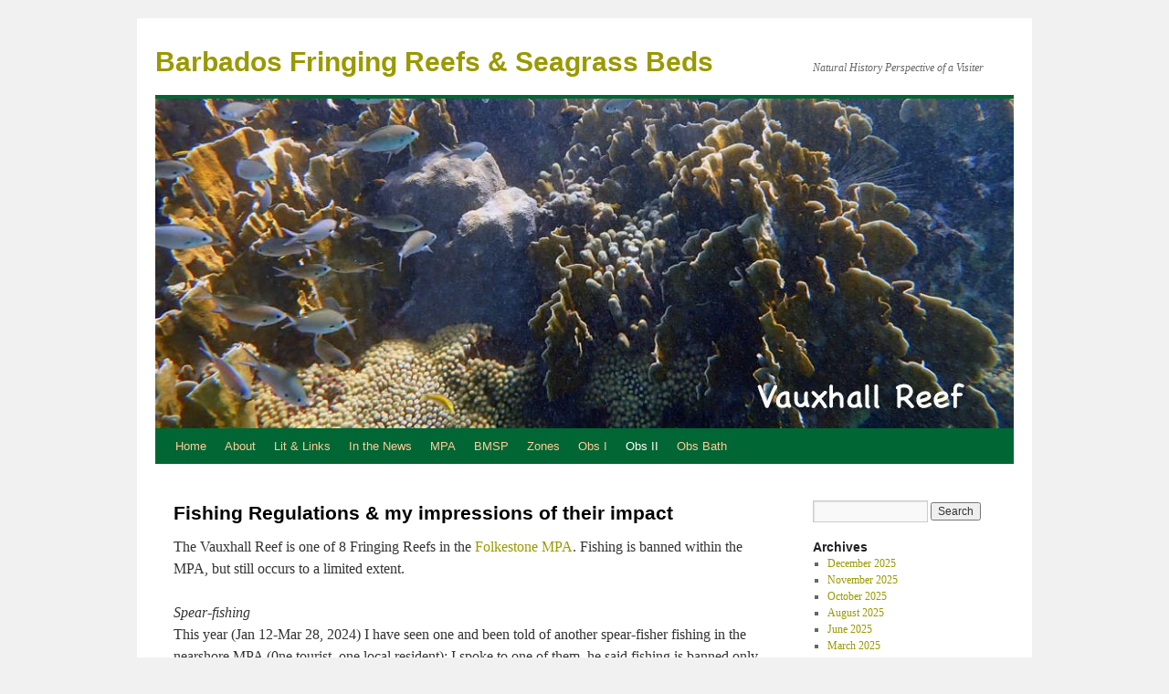

--- FILE ---
content_type: text/html; charset=UTF-8
request_url: https://versicolor.ca/barbados/observations-ii/vauxhall-reef-environs-2024/state-of-the-reef-mar-22-2024/fishing-regulations-my-impressions-of-their-impact/
body_size: 36337
content:
<!DOCTYPE html>
<html lang="en-US">
<head>
<meta charset="UTF-8" />
<title>Fishing Regulations &#038;  my impressions of their impact | Barbados Fringing Reefs &amp; Seagrass Beds</title>
<link rel="profile" href="http://gmpg.org/xfn/11" />
<link rel="stylesheet" type="text/css" media="all" href="https://versicolor.ca/barbados/wp-content/themes/twentyten/style.css" />
<link rel="pingback" href="https://versicolor.ca/barbados/xmlrpc.php" />
<link rel='dns-prefetch' href='//s.w.org' />
<link rel="alternate" type="application/rss+xml" title="Barbados Fringing Reefs &amp; Seagrass Beds &raquo; Feed" href="https://versicolor.ca/barbados/feed/" />
<link rel="alternate" type="application/rss+xml" title="Barbados Fringing Reefs &amp; Seagrass Beds &raquo; Comments Feed" href="https://versicolor.ca/barbados/comments/feed/" />
		<script type="text/javascript">
			window._wpemojiSettings = {"baseUrl":"https:\/\/s.w.org\/images\/core\/emoji\/11\/72x72\/","ext":".png","svgUrl":"https:\/\/s.w.org\/images\/core\/emoji\/11\/svg\/","svgExt":".svg","source":{"concatemoji":"https:\/\/versicolor.ca\/barbados\/wp-includes\/js\/wp-emoji-release.min.js?ver=5.0.22"}};
			!function(e,a,t){var n,r,o,i=a.createElement("canvas"),p=i.getContext&&i.getContext("2d");function s(e,t){var a=String.fromCharCode;p.clearRect(0,0,i.width,i.height),p.fillText(a.apply(this,e),0,0);e=i.toDataURL();return p.clearRect(0,0,i.width,i.height),p.fillText(a.apply(this,t),0,0),e===i.toDataURL()}function c(e){var t=a.createElement("script");t.src=e,t.defer=t.type="text/javascript",a.getElementsByTagName("head")[0].appendChild(t)}for(o=Array("flag","emoji"),t.supports={everything:!0,everythingExceptFlag:!0},r=0;r<o.length;r++)t.supports[o[r]]=function(e){if(!p||!p.fillText)return!1;switch(p.textBaseline="top",p.font="600 32px Arial",e){case"flag":return s([55356,56826,55356,56819],[55356,56826,8203,55356,56819])?!1:!s([55356,57332,56128,56423,56128,56418,56128,56421,56128,56430,56128,56423,56128,56447],[55356,57332,8203,56128,56423,8203,56128,56418,8203,56128,56421,8203,56128,56430,8203,56128,56423,8203,56128,56447]);case"emoji":return!s([55358,56760,9792,65039],[55358,56760,8203,9792,65039])}return!1}(o[r]),t.supports.everything=t.supports.everything&&t.supports[o[r]],"flag"!==o[r]&&(t.supports.everythingExceptFlag=t.supports.everythingExceptFlag&&t.supports[o[r]]);t.supports.everythingExceptFlag=t.supports.everythingExceptFlag&&!t.supports.flag,t.DOMReady=!1,t.readyCallback=function(){t.DOMReady=!0},t.supports.everything||(n=function(){t.readyCallback()},a.addEventListener?(a.addEventListener("DOMContentLoaded",n,!1),e.addEventListener("load",n,!1)):(e.attachEvent("onload",n),a.attachEvent("onreadystatechange",function(){"complete"===a.readyState&&t.readyCallback()})),(n=t.source||{}).concatemoji?c(n.concatemoji):n.wpemoji&&n.twemoji&&(c(n.twemoji),c(n.wpemoji)))}(window,document,window._wpemojiSettings);
		</script>
		<style type="text/css">
img.wp-smiley,
img.emoji {
	display: inline !important;
	border: none !important;
	box-shadow: none !important;
	height: 1em !important;
	width: 1em !important;
	margin: 0 .07em !important;
	vertical-align: -0.1em !important;
	background: none !important;
	padding: 0 !important;
}
</style>
<link rel='stylesheet' id='wp-block-library-css'  href='https://versicolor.ca/barbados/wp-includes/css/dist/block-library/style.min.css?ver=5.0.22' type='text/css' media='all' />
<link rel='stylesheet' id='wp-block-library-theme-css'  href='https://versicolor.ca/barbados/wp-includes/css/dist/block-library/theme.min.css?ver=5.0.22' type='text/css' media='all' />
<link rel='stylesheet' id='wpt-twitter-feed-css'  href='https://versicolor.ca/barbados/wp-content/plugins/wp-to-twitter/css/twitter-feed.css?ver=5.0.22' type='text/css' media='all' />
<link rel='stylesheet' id='twentyten-block-style-css'  href='https://versicolor.ca/barbados/wp-content/themes/twentyten/blocks.css?ver=20181018' type='text/css' media='all' />
<link rel='https://api.w.org/' href='https://versicolor.ca/barbados/wp-json/' />
<link rel="EditURI" type="application/rsd+xml" title="RSD" href="https://versicolor.ca/barbados/xmlrpc.php?rsd" />
<link rel="wlwmanifest" type="application/wlwmanifest+xml" href="https://versicolor.ca/barbados/wp-includes/wlwmanifest.xml" /> 
<meta name="generator" content="WordPress 5.0.22" />
<link rel="canonical" href="https://versicolor.ca/barbados/observations-ii/vauxhall-reef-environs-2024/state-of-the-reef-mar-22-2024/fishing-regulations-my-impressions-of-their-impact/" />
<link rel='shortlink' href='https://versicolor.ca/barbados/?p=3453' />
<link rel="alternate" type="application/json+oembed" href="https://versicolor.ca/barbados/wp-json/oembed/1.0/embed?url=https%3A%2F%2Fversicolor.ca%2Fbarbados%2Fobservations-ii%2Fvauxhall-reef-environs-2024%2Fstate-of-the-reef-mar-22-2024%2Ffishing-regulations-my-impressions-of-their-impact%2F" />
<link rel="alternate" type="text/xml+oembed" href="https://versicolor.ca/barbados/wp-json/oembed/1.0/embed?url=https%3A%2F%2Fversicolor.ca%2Fbarbados%2Fobservations-ii%2Fvauxhall-reef-environs-2024%2Fstate-of-the-reef-mar-22-2024%2Ffishing-regulations-my-impressions-of-their-impact%2F&#038;format=xml" />
</head>

<body class="page-template-default page page-id-3453 page-child parent-pageid-2869">
<div id="wrapper" class="hfeed">
	<div id="header">
		<div id="masthead">
			<div id="branding" role="banner">
								<div id="site-title">
					<span>
						<a href="https://versicolor.ca/barbados/" title="Barbados Fringing Reefs &amp; Seagrass Beds" rel="home">Barbados Fringing Reefs &amp; Seagrass Beds</a>
					</span>
				</div>
				<div id="site-description">Natural History Perspective of a Visiter</div>

										<img src="https://versicolor.ca/barbados/wp-content/uploads/2024/02/cropped-VauxhallReef.jpg" width="940" height="361" alt="" />
								</div><!-- #branding -->

			<div id="access" role="navigation">
			  				<div class="skip-link screen-reader-text"><a href="#content" title="Skip to content">Skip to content</a></div>
								<div class="menu"><ul>
<li ><a href="https://versicolor.ca/barbados/">Home</a></li><li class="page_item page-item-11 page_item_has_children"><a href="https://versicolor.ca/barbados/about/">About</a>
<ul class='children'>
	<li class="page_item page-item-3988"><a href="https://versicolor.ca/barbados/about/cc-by-4-0-attribtion/">CC BY 4.0 Attribtion</a></li>
	<li class="page_item page-item-3497"><a href="https://versicolor.ca/barbados/about/fish/">Fish</a></li>
	<li class="page_item page-item-3503"><a href="https://versicolor.ca/barbados/about/transects/">transects</a></li>
	<li class="page_item page-item-2362 page_item_has_children"><a href="https://versicolor.ca/barbados/about/etc-ignore/">Etc (ignore)</a>
	<ul class='children'>
		<li class="page_item page-item-1996"><a href="https://versicolor.ca/barbados/about/etc-ignore/post-script/">Post-Script</a></li>
		<li class="page_item page-item-996"><a href="https://versicolor.ca/barbados/about/etc-ignore/jan-11-to-apr-6-2023-wrap-up/">Jan 11 to Apr 6, 2023 Wrap-up</a></li>
		<li class="page_item page-item-2243 page_item_has_children"><a href="https://versicolor.ca/barbados/about/etc-ignore/extreme-warming-events-2023/">Extreme warming events 2023</a>
		<ul class='children'>
			<li class="page_item page-item-2269"><a href="https://versicolor.ca/barbados/about/etc-ignore/extreme-warming-events-2023/fire-corals-millepora-spp/">Fire Corals (Millepora spp)</a></li>
		</ul>
</li>
	</ul>
</li>
</ul>
</li>
<li class="page_item page-item-83 page_item_has_children"><a href="https://versicolor.ca/barbados/lit-links/">Lit &#038; Links</a>
<ul class='children'>
	<li class="page_item page-item-67 page_item_has_children"><a href="https://versicolor.ca/barbados/lit-links/lit/">Geology</a>
	<ul class='children'>
		<li class="page_item page-item-1710"><a href="https://versicolor.ca/barbados/lit-links/lit/np-james-uplifted-reefs-of-barbados/">NP James on the Uplifted Reefs of Barbados</a></li>
		<li class="page_item page-item-2308"><a href="https://versicolor.ca/barbados/lit-links/lit/calcium-carbonate-budgets/">Calcium Carbonate Budgets</a></li>
	</ul>
</li>
	<li class="page_item page-item-88 page_item_has_children"><a href="https://versicolor.ca/barbados/lit-links/bb-links/">BB Reefs</a>
	<ul class='children'>
		<li class="page_item page-item-1217"><a href="https://versicolor.ca/barbados/lit-links/bb-links/coral-reefs/">Coral Reefs</a></li>
		<li class="page_item page-item-2596"><a href="https://versicolor.ca/barbados/lit-links/bb-links/land-mgmt/">Land Mgmt</a></li>
		<li class="page_item page-item-1521"><a href="https://versicolor.ca/barbados/lit-links/bb-links/organizations-regional-monitoring/">Organizations/Regional Monitoring</a></li>
		<li class="page_item page-item-269"><a href="https://versicolor.ca/barbados/lit-links/bb-links/a-prolifera/">A prolifera links</a></li>
		<li class="page_item page-item-4086"><a href="https://versicolor.ca/barbados/lit-links/bb-links/life-history-strategies/">Life History Strategies</a></li>
		<li class="page_item page-item-2313"><a href="https://versicolor.ca/barbados/lit-links/bb-links/stearn-et-al-1977-zones/">Stearn et al 1977 Zones</a></li>
	</ul>
</li>
	<li class="page_item page-item-187"><a href="https://versicolor.ca/barbados/lit-links/bb-seagrass/">BB Seagrass</a></li>
	<li class="page_item page-item-193"><a href="https://versicolor.ca/barbados/lit-links/sargassum/">Sargassum</a></li>
	<li class="page_item page-item-4569"><a href="https://versicolor.ca/barbados/lit-links/caribbean-area-oceanography/">Caribbean Area Oceanography</a></li>
	<li class="page_item page-item-344"><a href="https://versicolor.ca/barbados/lit-links/coral-id/">Coral ID</a></li>
	<li class="page_item page-item-129 page_item_has_children"><a href="https://versicolor.ca/barbados/lit-links/coral-diseases/">Coral Diseases</a>
	<ul class='children'>
		<li class="page_item page-item-315 page_item_has_children"><a href="https://versicolor.ca/barbados/lit-links/coral-diseases/stony-coral-tissue-loss/">SCTLD &#038; WPD</a>
		<ul class='children'>
			<li class="page_item page-item-1255"><a href="https://versicolor.ca/barbados/lit-links/coral-diseases/stony-coral-tissue-loss/new-research/">New Research</a></li>
		</ul>
</li>
	</ul>
</li>
	<li class="page_item page-item-1837 page_item_has_children"><a href="https://versicolor.ca/barbados/lit-links/major-disturbances/">Major Disturbances of Reefs</a>
	<ul class='children'>
		<li class="page_item page-item-1990"><a href="https://versicolor.ca/barbados/lit-links/major-disturbances/barbados-1970-2012/">Barbados 1970-2012</a></li>
	</ul>
</li>
	<li class="page_item page-item-1370"><a href="https://versicolor.ca/barbados/lit-links/coral-bleaching/">Coral Bleaching</a></li>
	<li class="page_item page-item-1023"><a href="https://versicolor.ca/barbados/lit-links/outplanting/">Outplanting/Reef Restoration</a></li>
	<li class="page_item page-item-3149 page_item_has_children"><a href="https://versicolor.ca/barbados/lit-links/fish/">Fish/MPAs</a>
	<ul class='children'>
		<li class="page_item page-item-4164 page_item_has_children"><a href="https://versicolor.ca/barbados/lit-links/fish/garfish-in-barbados/">&#8220;Gar&#8221; and &#8220;Garfish&#8221; in Barbados</a>
		<ul class='children'>
			<li class="page_item page-item-4222"><a href="https://versicolor.ca/barbados/lit-links/fish/garfish-in-barbados/search-gar-fish-or-garfish-barbados/">Search &#8220;Gar Fish&#8221; or Garfish + Barbados on Social Media</a></li>
			<li class="page_item page-item-4350"><a href="https://versicolor.ca/barbados/lit-links/fish/garfish-in-barbados/long-fish-gar-pics/">&#8220;Long Fish&#8221; (gar) pics</a></li>
		</ul>
</li>
	</ul>
</li>
	<li class="page_item page-item-3159"><a href="https://versicolor.ca/barbados/lit-links/urchins-fish-algae-corals/">Urchins-Fish-Algae-Corals</a></li>
	<li class="page_item page-item-3805"><a href="https://versicolor.ca/barbados/lit-links/palythoa-zooanthids/">Palythoa/zooanthids</a></li>
	<li class="page_item page-item-1027"><a href="https://versicolor.ca/barbados/lit-links/climate-change/">Climate Change</a></li>
</ul>
</li>
<li class="page_item page-item-112 page_item_has_children"><a href="https://versicolor.ca/barbados/in-the-news/">In the News</a>
<ul class='children'>
	<li class="page_item page-item-209"><a href="https://versicolor.ca/barbados/in-the-news/newsletters/">Newsletters</a></li>
	<li class="page_item page-item-1975"><a href="https://versicolor.ca/barbados/in-the-news/social-media-groups/">Social Media Groups</a></li>
</ul>
</li>
<li class="page_item page-item-275 page_item_has_children"><a href="https://versicolor.ca/barbados/mpa/">MPA</a>
<ul class='children'>
	<li class="page_item page-item-313 page_item_has_children"><a href="https://versicolor.ca/barbados/mpa/vauxhall-reef/">Vauxhall Reef</a>
	<ul class='children'>
		<li class="page_item page-item-1400"><a href="https://versicolor.ca/barbados/mpa/vauxhall-reef/the-wreck-of-the-pamir/">The &#8220;Pamir&#8217; (Wreck on Vauxhall Reef)</a></li>
	</ul>
</li>
</ul>
</li>
<li class="page_item page-item-4465"><a href="https://versicolor.ca/barbados/bmsp/">BMSP</a></li>
<li class="page_item page-item-1545 page_item_has_children"><a href="https://versicolor.ca/barbados/lewis-1960-extracts/">Zones</a>
<ul class='children'>
	<li class="page_item page-item-2569"><a href="https://versicolor.ca/barbados/lewis-1960-extracts/cermes-zone/">CERMES Zones</a></li>
	<li class="page_item page-item-2573 page_item_has_children"><a href="https://versicolor.ca/barbados/lewis-1960-extracts/zones-of-lewis-1960/">Lewis (1960) Zones</a>
	<ul class='children'>
		<li class="page_item page-item-2549 page_item_has_children"><a href="https://versicolor.ca/barbados/lewis-1960-extracts/zones-of-lewis-1960/more-pics-reef-flat-zone/">More Pics- Reef Flat Zone</a>
		<ul class='children'>
			<li class="page_item page-item-2725"><a href="https://versicolor.ca/barbados/lewis-1960-extracts/zones-of-lewis-1960/more-pics-reef-flat-zone/p-clivosa-on-reef-flat/">P clivosa on Reef Flat</a></li>
		</ul>
</li>
		<li class="page_item page-item-2767 page_item_has_children"><a href="https://versicolor.ca/barbados/lewis-1960-extracts/zones-of-lewis-1960/more-pics-seaward-slope/">More Pics &#8211; Seaward Slope</a>
		<ul class='children'>
			<li class="page_item page-item-3782"><a href="https://versicolor.ca/barbados/lewis-1960-extracts/zones-of-lewis-1960/more-pics-seaward-slope/pencil-coral/">Pencil Coral</a></li>
			<li class="page_item page-item-2799"><a href="https://versicolor.ca/barbados/lewis-1960-extracts/zones-of-lewis-1960/more-pics-seaward-slope/orbicella-annularis/">Orbicella annularis</a></li>
		</ul>
</li>
	</ul>
</li>
</ul>
</li>
<li class="page_item page-item-116 page_item_has_children"><a href="https://versicolor.ca/barbados/bb-observations/">Obs I</a>
<ul class='children'>
	<li class="page_item page-item-1407"><a href="https://versicolor.ca/barbados/bb-observations/methods/">Methods</a></li>
	<li class="page_item page-item-2274 page_item_has_children"><a href="https://versicolor.ca/barbados/bb-observations/taxonomic-issues/">Taxonomic Issues</a>
	<ul class='children'>
		<li class="page_item page-item-2277"><a href="https://versicolor.ca/barbados/bb-observations/taxonomic-issues/fire-corals-millepora-spp/">Fire Corals (Millepora spp)</a></li>
		<li class="page_item page-item-2610"><a href="https://versicolor.ca/barbados/bb-observations/taxonomic-issues/zooanthids/">Zooanthids</a></li>
		<li class="page_item page-item-2778"><a href="https://versicolor.ca/barbados/bb-observations/taxonomic-issues/orbicella-species/">Orbicella &#038; Montastrea species</a></li>
	</ul>
</li>
	<li class="page_item page-item-1363 page_item_has_children"><a href="https://versicolor.ca/barbados/bb-observations/inaturalist-projects/">iNaturalist Projects</a>
	<ul class='children'>
		<li class="page_item page-item-4115"><a href="https://versicolor.ca/barbados/bb-observations/inaturalist-projects/folkstone-mpa-inat-species/">Folkstone MPA iNat Species</a></li>
	</ul>
</li>
	<li class="page_item page-item-1484 page_item_has_children"><a href="https://versicolor.ca/barbados/bb-observations/acroporoids-on-vauxhall-reef/">The Acroporoids</a>
	<ul class='children'>
		<li class="page_item page-item-2091"><a href="https://versicolor.ca/barbados/bb-observations/acroporoids-on-vauxhall-reef/occurrence-of-the-3-acroporoids-on-vauxhall-reef/">All 3 Acroporoids occurred on Vauxhall Reef 2015 (&#038; earlier) to 2023</a></li>
		<li class="page_item page-item-1673 page_item_has_children"><a href="https://versicolor.ca/barbados/bb-observations/acroporoids-on-vauxhall-reef/a-palmata/">A. palmata</a>
		<ul class='children'>
			<li class="page_item page-item-1561"><a href="https://versicolor.ca/barbados/bb-observations/acroporoids-on-vauxhall-reef/a-palmata/acropora-palmata/">Acropora palmata On Vauxhall Reef (Reef 34)</a></li>
			<li class="page_item page-item-2626"><a href="https://versicolor.ca/barbados/bb-observations/acroporoids-on-vauxhall-reef/a-palmata/a-palmata-on-reef-33/">A palmata in nearshore MPA north of Vauxhall: Fringing Reef 33</a></li>
			<li class="page_item page-item-1668"><a href="https://versicolor.ca/barbados/bb-observations/acroporoids-on-vauxhall-reef/a-palmata/a-palmata-in-nearshore-mpa-north-of-vauxhall-fringing-reef-35/">A. palmata in nearshore MPA north of Vauxhall: Fringing Reef 32</a></li>
			<li class="page_item page-item-1609"><a href="https://versicolor.ca/barbados/bb-observations/acroporoids-on-vauxhall-reef/a-palmata/a-palmata-in-nearshore-mpa-north-of-vauxhall/">A. palmata in nearshore MPA north of Vauxhall: SurfSide Breakwaters</a></li>
			<li class="page_item page-item-3063"><a href="https://versicolor.ca/barbados/bb-observations/acroporoids-on-vauxhall-reef/a-palmata/a-palmata-in-nearshore-mpa-north-of-vauxhall-reef-30/">A. palmata in nearshore MPA north of Vauxhall: Reef 30</a></li>
		</ul>
</li>
		<li class="page_item page-item-1675 page_item_has_children"><a href="https://versicolor.ca/barbados/bb-observations/acroporoids-on-vauxhall-reef/a-cervicornis/">A. cervicornis</a>
		<ul class='children'>
			<li class="page_item page-item-2025"><a href="https://versicolor.ca/barbados/bb-observations/acroporoids-on-vauxhall-reef/a-cervicornis/inaturalist-records/">A cervicornis iNaturalist Records</a></li>
		</ul>
</li>
		<li class="page_item page-item-1677 page_item_has_children"><a href="https://versicolor.ca/barbados/bb-observations/acroporoids-on-vauxhall-reef/a-prolifera/">A. prolifera</a>
		<ul class='children'>
			<li class="page_item page-item-1447"><a href="https://versicolor.ca/barbados/bb-observations/acroporoids-on-vauxhall-reef/a-prolifera/a-prolifera-mother-colony/">A. prolifera &#8220;Mother Colony&#8221; at Vauxhall</a></li>
			<li class="page_item page-item-2203"><a href="https://versicolor.ca/barbados/bb-observations/acroporoids-on-vauxhall-reef/a-prolifera/epiphytes-etc-on-dead-a-prolifera/">Epiphytes etc on recently dead A.prolifera</a></li>
		</ul>
</li>
	</ul>
</li>
	<li class="page_item page-item-2829"><a href="https://versicolor.ca/barbados/bb-observations/vauxhall-2015-2024/">Vauxhall 2015-2024</a></li>
	<li class="page_item page-item-3950"><a href="https://versicolor.ca/barbados/bb-observations/healthy-reef-series/">Healthy Fringing Reef Videos</a></li>
</ul>
</li>
<li class="page_item page-item-2357 page_item_has_children current_page_ancestor"><a href="https://versicolor.ca/barbados/observations-ii/">Obs II</a>
<ul class='children'>
	<li class="page_item page-item-1931"><a href="https://versicolor.ca/barbados/observations-ii/photographs-2015-2016-vauxhall/">Photographs 2015/2016 (mostly at Vauxhall)</a></li>
	<li class="page_item page-item-3555 page_item_has_children"><a href="https://versicolor.ca/barbados/observations-ii/photos-2017-2020/">Photos 2017-2020</a>
	<ul class='children'>
		<li class="page_item page-item-3557"><a href="https://versicolor.ca/barbados/observations-ii/photos-2017-2020/fire-coral-villages/">Fire Coral Villages</a></li>
		<li class="page_item page-item-3580"><a href="https://versicolor.ca/barbados/observations-ii/photos-2017-2020/surf-on-the-reef-crest-at-vauxhall/">Surf On the Reef Crest at Vauxhall</a></li>
	</ul>
</li>
	<li class="page_item page-item-1141"><a href="https://versicolor.ca/barbados/observations-ii/reef-videos-2023/">Reef Pics &#038; Videos 2023</a></li>
	<li class="page_item page-item-357 page_item_has_children"><a href="https://versicolor.ca/barbados/observations-ii/stony-coral-tissue-loss-in-barbados/">Presumptive SCTLD on Vauxhall Reef &#038; Environs in 2023</a>
	<ul class='children'>
		<li class="page_item page-item-2705"><a href="https://versicolor.ca/barbados/observations-ii/stony-coral-tissue-loss-in-barbados/diseased-p-clivosa-2024/">First diseased P.clivosa observed on Reef Flat at Vauxhall, 2024</a></li>
		<li class="page_item page-item-423"><a href="https://versicolor.ca/barbados/observations-ii/stony-coral-tissue-loss-in-barbados/notes-more-observations/">Notes &#038; More Observations</a></li>
		<li class="page_item page-item-503"><a href="https://versicolor.ca/barbados/observations-ii/stony-coral-tissue-loss-in-barbados/reports-to-agrra-3/">Reports to AGRRA</a></li>
		<li class="page_item page-item-2812"><a href="https://versicolor.ca/barbados/observations-ii/stony-coral-tissue-loss-in-barbados/diseased-disease-free-corals-at-vauxhall-jan-apr-2024/">Diseased &#038; Disease-free corals at Vauxhall Jan-Apr 2024</a></li>
	</ul>
</li>
	<li class="page_item page-item-2351 page_item_has_children current_page_ancestor"><a href="https://versicolor.ca/barbados/observations-ii/vauxhall-reef-environs-2024/">Vauxhall Reef &#038; Environs 2024</a>
	<ul class='children'>
		<li class="page_item page-item-2495"><a href="https://versicolor.ca/barbados/observations-ii/vauxhall-reef-environs-2024/sctld-2024/">SCTLD 2024</a></li>
		<li class="page_item page-item-2349"><a href="https://versicolor.ca/barbados/observations-ii/vauxhall-reef-environs-2024/vauxhall-reef-environs-2024-effects-of-2023-warming-events-on-the-3-acroporoids/">Effects of 2023 extreme warming events on the 3 Acroporoids</a></li>
		<li class="page_item page-item-2635"><a href="https://versicolor.ca/barbados/observations-ii/vauxhall-reef-environs-2024/effects-of-2023-extreme-warming-events-on-millepora-spp/">Effects of 2023 extreme warming events on Millepora spp</a></li>
		<li class="page_item page-item-2869 page_item_has_children current_page_ancestor current_page_parent"><a href="https://versicolor.ca/barbados/observations-ii/vauxhall-reef-environs-2024/state-of-the-reef-mar-22-2024/">Fish on Vauxhall Reef Mar 22, 2024</a>
		<ul class='children'>
			<li class="page_item page-item-2971"><a href="https://versicolor.ca/barbados/observations-ii/vauxhall-reef-environs-2024/state-of-the-reef-mar-22-2024/fishing-expedition/">Fishing Expedition 1</a></li>
			<li class="page_item page-item-3004"><a href="https://versicolor.ca/barbados/observations-ii/vauxhall-reef-environs-2024/state-of-the-reef-mar-22-2024/fishing-expedition-2/">Fishing Expedition 2</a></li>
			<li class="page_item page-item-3453 current_page_item"><a href="https://versicolor.ca/barbados/observations-ii/vauxhall-reef-environs-2024/state-of-the-reef-mar-22-2024/fishing-regulations-my-impressions-of-their-impact/">Fishing Regulations &#038;  my impressions of their impact</a></li>
		</ul>
</li>
		<li class="page_item page-item-2526 page_item_has_children"><a href="https://versicolor.ca/barbados/observations-ii/vauxhall-reef-environs-2024/still-thriving/">Still Thriving</a>
		<ul class='children'>
			<li class="page_item page-item-2554"><a href="https://versicolor.ca/barbados/observations-ii/vauxhall-reef-environs-2024/still-thriving/survivor-corals/">Survivor Corals</a></li>
			<li class="page_item page-item-2880"><a href="https://versicolor.ca/barbados/observations-ii/vauxhall-reef-environs-2024/still-thriving/pillar-coral/">Pillar Coral</a></li>
		</ul>
</li>
		<li class="page_item page-item-3076"><a href="https://versicolor.ca/barbados/observations-ii/vauxhall-reef-environs-2024/video-transects-of-vauxhall-2-degraded-fringing-reefs/">Video Transects of Vauxhall &#038; 2 Degraded Fringing Reefs</a></li>
		<li class="page_item page-item-3507"><a href="https://versicolor.ca/barbados/observations-ii/vauxhall-reef-environs-2024/what-differentiates-vauxhall-reef/">What differentiates Vauxhall Reef?</a></li>
	</ul>
</li>
	<li class="page_item page-item-4432 page_item_has_children"><a href="https://versicolor.ca/barbados/observations-ii/snapshot-2025/">Snapshot 2025</a>
	<ul class='children'>
		<li class="page_item page-item-4522"><a href="https://versicolor.ca/barbados/observations-ii/snapshot-2025/snapshot-2025-videos/">Snapshot 2025 Videos</a></li>
	</ul>
</li>
</ul>
</li>
<li class="page_item page-item-3179 page_item_has_children"><a href="https://versicolor.ca/barbados/obs-iii-bath/">Obs  Bath</a>
<ul class='children'>
	<li class="page_item page-item-3230"><a href="https://versicolor.ca/barbados/obs-iii-bath/bath-corals-28mar2024/">Bath Corals 28Mar2024 and 1Mar2015</a></li>
	<li class="page_item page-item-3299"><a href="https://versicolor.ca/barbados/obs-iii-bath/1969-maps/">1969 Seagrass Map</a></li>
	<li class="page_item page-item-3207"><a href="https://versicolor.ca/barbados/obs-iii-bath/hydrography-substrate/">1969 Hydrography &#038; Substrates</a></li>
	<li class="page_item page-item-3343"><a href="https://versicolor.ca/barbados/obs-iii-bath/flora-fauna-in-1969/">1969 Flora &#038; Fauna</a></li>
	<li class="page_item page-item-3182"><a href="https://versicolor.ca/barbados/obs-iii-bath/links/">Links</a></li>
	<li class="page_item page-item-3882 page_item_has_children"><a href="https://versicolor.ca/barbados/obs-iii-bath/historical-imagery/">Historical Imagery</a>
	<ul class='children'>
		<li class="page_item page-item-3842"><a href="https://versicolor.ca/barbados/obs-iii-bath/historical-imagery/bath2006/">Bath2006</a></li>
	</ul>
</li>
</ul>
</li>
</ul></div>
			</div><!-- #access -->
		</div><!-- #masthead -->
	</div><!-- #header -->

	<div id="main">

		<div id="container">
			<div id="content" role="main">

			

				<div id="post-3453" class="post-3453 page type-page status-publish hentry">
											<h1 class="entry-title">Fishing Regulations &#038;  my impressions of their impact</h1>
					
					<div class="entry-content">
						<p>The Vauxhall Reef is one of 8 Fringing Reefs in the <a href="https://versicolor.ca/barbados/mpa/">Folkestone MPA</a>. Fishing is banned within the MPA, but still occurs to a limited extent.</p>
<p><em>Spear-fishing</em><br />
This year (Jan 12-Mar 28, 2024) I have seen one and been told of another spear-fisher fishing in the nearshore MPA (0ne tourist, one local resident); I spoke to one of them, he said fishing is banned only in the vicinity of The Wreck; I am told that the other spear-fisher said he was fishing only for Lion Fish.</p>
<p>Bajans keep a look-out for spear-fishers in the MPA: as I was bobbing up and down taking photos one day with a net bag on my back of the sort often used by spearfishers, a jet skier approached me and told me that spear-fishing is not allowed. (I showed him my camera and we had a laugh about it.)</p>
<div id="attachment_3145" style="width: 310px" class="wp-caption alignright"><a href="http://versicolor.ca/barbados/wp-content/uploads/2024/03/sign.jpg"><img class="size-medium wp-image-3145" src="http://versicolor.ca/barbados/wp-content/uploads/2024/03/sign-300x204.jpg" alt="" width="300" height="204" srcset="https://versicolor.ca/barbados/wp-content/uploads/2024/03/sign-300x204.jpg 300w, https://versicolor.ca/barbados/wp-content/uploads/2024/03/sign-768x523.jpg 768w, https://versicolor.ca/barbados/wp-content/uploads/2024/03/sign-1024x697.jpg 1024w, https://versicolor.ca/barbados/wp-content/uploads/2024/03/sign.jpg 1497w" sizes="(max-width: 300px) 100vw, 300px" /></a><p class="wp-caption-text">Reads the sign on wall at left: &#8220;NO FISHING by order of Management. Maximum Penalty of $1000 ir 6 months imprisonment or both&#8221; The sign was apparently posted in mid-2023.</p></div>
<p><em>Line-fishing</em><br />
Line- or Rod-fishing from shore was common  when I was in Barbados in the  2015-2023 interval,  but I have seen none this year. UPDATE Apr 13, 2024: Subsequently and up to Apr 10, 2024,  I observed 3 line-fishers, all in the vicinity of Reefs 33 and 32; all were tourists. I spoke to two of them, they said they were told that it was not allowed in the area of Surfside where they were fishing previously but was Ok further south  (headland in Reef 33 area). I told them about the sign (right) but they kept on fishing.</p>
<p><em>Fish Traps</em><br />
I have not seen any fish traps within the MPA in contrast to the earlier days (1960s) when they were numerous.</p>
<div id="attachment_3174" style="width: 310px" class="wp-caption alignright"><a href="http://versicolor.ca/barbados/wp-content/uploads/2024/03/Screen-Shot-2024-03-29-at-7.23.09-AM.png"><img class="size-medium wp-image-3174" src="http://versicolor.ca/barbados/wp-content/uploads/2024/03/Screen-Shot-2024-03-29-at-7.23.09-AM-300x185.png" alt="" width="300" height="185" srcset="https://versicolor.ca/barbados/wp-content/uploads/2024/03/Screen-Shot-2024-03-29-at-7.23.09-AM-300x185.png 300w, https://versicolor.ca/barbados/wp-content/uploads/2024/03/Screen-Shot-2024-03-29-at-7.23.09-AM.png 748w" sizes="(max-width: 300px) 100vw, 300px" /></a><p class="wp-caption-text"><a href="https://www.youtube.com/watch?v=cmg2jilpFBg">Video</a> of fish close to breaking waves on a degraded reef</p></div>
<p><em>Now and in &#8216;The Old Days&#8217;</em><br />
There were very few larger fish in those earlier days (mid 1960s into the 1970s) especially parrotfish which are common today. In general, outside of the MPA larger fish are much fewer in my perception. Within the MPA, fish populations &amp; diversity vary considerably spatially and over time. While it is my impression  that fish numbers, sizes, diversity are highest  at Vauxhall, especially on the Seaward Slope compared to other fringing reefs within the MPA,  there can be large aggregations of fish on highly degraded reefs e.g., close the reef crest when waves are breaking there, and around some but notably not all  breakwaters. There are concentrations of fish in areas where they are fed (for benefit of tourists) such as  over  some wrecks, and in the turtle-feeding area just north of Surfside. In these fish-feeding areas, the species diversity tends to be low.</p>
<p><em>Differences Barbados &amp; Carriacou</em><br />
Very striking to me are differences I have observed over time between Carriacou (Grenada) and Barbados. In earlier days (1968/9) fish were large and plentiful in nearshore waters of Carriaco, while they were perhaps plentiful but mostly small in Barbados. In 2016 when I returned to Carriacou, I was shocked by the extreme sparsity of fish of any size in nearshore waters &#8211; in sharp contrast with what I was seeing on the Vauxhall Reef. I believe the decline at Carriacou is attributable to both reef degradation and overfishing.</p>
<p><em>Conclusions</em><br />
So overall, my impression is that fish populations within the MPA and at Vauxhall in particular, although still far from what they would be in a pristine state, are in better shape than elsewhere in the nearshore and to some extent are better than they were in the 1960s, and that this is attributable to management. This is hardly unexpected &#8211; there is scientific evidence for the benefits of the Barbados MPA on fish populations (<a href="https://www.int-res.com/abstracts/meps/v181/p81-96/">Chapman and Kramer, 1999</a>).</p>
																	</div><!-- .entry-content -->
				</div><!-- #post-## -->

				
			<div id="comments">




</div><!-- #comments -->


			</div><!-- #content -->
		</div><!-- #container -->


		<div id="primary" class="widget-area" role="complementary">
			<ul class="xoxo">


			<li id="search" class="widget-container widget_search">
				<form role="search" method="get" id="searchform" class="searchform" action="https://versicolor.ca/barbados/">
				<div>
					<label class="screen-reader-text" for="s">Search for:</label>
					<input type="text" value="" name="s" id="s" />
					<input type="submit" id="searchsubmit" value="Search" />
				</div>
			</form>			</li>

			<li id="archives" class="widget-container">
				<h3 class="widget-title">Archives</h3>
				<ul>
						<li><a href='https://versicolor.ca/barbados/2025/12/'>December 2025</a></li>
	<li><a href='https://versicolor.ca/barbados/2025/11/'>November 2025</a></li>
	<li><a href='https://versicolor.ca/barbados/2025/10/'>October 2025</a></li>
	<li><a href='https://versicolor.ca/barbados/2025/08/'>August 2025</a></li>
	<li><a href='https://versicolor.ca/barbados/2025/06/'>June 2025</a></li>
	<li><a href='https://versicolor.ca/barbados/2025/03/'>March 2025</a></li>
	<li><a href='https://versicolor.ca/barbados/2025/02/'>February 2025</a></li>
	<li><a href='https://versicolor.ca/barbados/2025/01/'>January 2025</a></li>
	<li><a href='https://versicolor.ca/barbados/2024/10/'>October 2024</a></li>
	<li><a href='https://versicolor.ca/barbados/2024/09/'>September 2024</a></li>
	<li><a href='https://versicolor.ca/barbados/2024/08/'>August 2024</a></li>
	<li><a href='https://versicolor.ca/barbados/2024/07/'>July 2024</a></li>
	<li><a href='https://versicolor.ca/barbados/2024/06/'>June 2024</a></li>
	<li><a href='https://versicolor.ca/barbados/2024/05/'>May 2024</a></li>
	<li><a href='https://versicolor.ca/barbados/2024/04/'>April 2024</a></li>
	<li><a href='https://versicolor.ca/barbados/2024/03/'>March 2024</a></li>
	<li><a href='https://versicolor.ca/barbados/2024/02/'>February 2024</a></li>
	<li><a href='https://versicolor.ca/barbados/2024/01/'>January 2024</a></li>
	<li><a href='https://versicolor.ca/barbados/2023/05/'>May 2023</a></li>
	<li><a href='https://versicolor.ca/barbados/2023/03/'>March 2023</a></li>
	<li><a href='https://versicolor.ca/barbados/2023/01/'>January 2023</a></li>
	<li><a href='https://versicolor.ca/barbados/2021/05/'>May 2021</a></li>
	<li><a href='https://versicolor.ca/barbados/2021/03/'>March 2021</a></li>
	<li><a href='https://versicolor.ca/barbados/2020/06/'>June 2020</a></li>
	<li><a href='https://versicolor.ca/barbados/2020/04/'>April 2020</a></li>
	<li><a href='https://versicolor.ca/barbados/2019/07/'>July 2019</a></li>
	<li><a href='https://versicolor.ca/barbados/2019/02/'>February 2019</a></li>
				</ul>
			</li>

			<li id="meta" class="widget-container">
				<h3 class="widget-title">Meta</h3>
				<ul>
										<li><a href="https://versicolor.ca/barbados/wp-login.php">Log in</a></li>
									</ul>
			</li>

					</ul>
		</div><!-- #primary .widget-area -->

	</div><!-- #main -->

	<div id="footer" role="contentinfo">
		<div id="colophon">



			<div id="site-info">
				<a href="https://versicolor.ca/barbados/" title="Barbados Fringing Reefs &amp; Seagrass Beds" rel="home">
					Barbados Fringing Reefs &amp; Seagrass Beds				</a>
							</div><!-- #site-info -->

			<div id="site-generator">
								<a href="https://wordpress.org/" class="imprint" title="Semantic Personal Publishing Platform">
					Proudly powered by WordPress.				</a>
			</div><!-- #site-generator -->

		</div><!-- #colophon -->
	</div><!-- #footer -->

</div><!-- #wrapper -->

		<!-- Start of StatCounter Code -->
		<script>
			<!--
			var sc_project=11939258;
			var sc_security="93d31d94";
						var scJsHost = (("https:" == document.location.protocol) ?
				"https://secure." : "http://www.");
			//-->
			
document.write("<sc"+"ript src='" +scJsHost +"statcounter.com/counter/counter.js'></"+"script>");		</script>
				<noscript><div class="statcounter"><a title="web analytics" href="https://statcounter.com/"><img class="statcounter" src="https://c.statcounter.com/11939258/0/93d31d94/0/" alt="web analytics" /></a></div></noscript>
		<!-- End of StatCounter Code -->
		<script type='text/javascript' src='https://versicolor.ca/barbados/wp-includes/js/comment-reply.min.js?ver=5.0.22'></script>
<script type='text/javascript' src='https://versicolor.ca/barbados/wp-includes/js/wp-embed.min.js?ver=5.0.22'></script>
</body>
</html>
